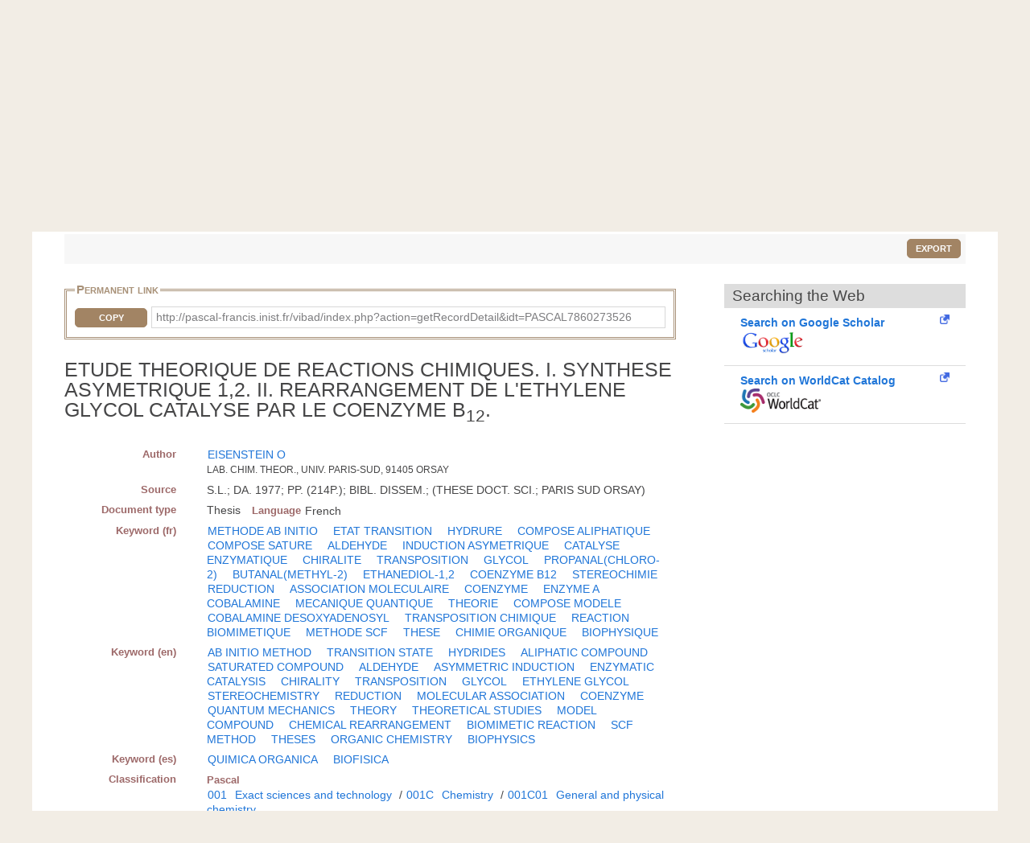

--- FILE ---
content_type: text/html; charset=UTF-8
request_url: https://pascal-francis.inist.fr/vibad/index.php?action=getRecordDetail&idt=PASCAL7860273526
body_size: 6260
content:
<!DOCTYPE html>
<html lang="en">

  <head>
  <meta charset="utf-8">
  <link rel="icon" href="/vibad/images/favicon.ico" />
  <meta name="apple-mobile-web-app-capable" content="yes" />
  
  <meta name="robots" content="index, nofollow" />
  <meta name="viewport" content="width=device-width, initial-scale=1.0, maximum-scale=1" />

  <!--[if IE]>
    <meta http-equiv="X-UA-Compatible" content="IE=edge,chrome=1"/>
  <![endif]-->

  <title>
    ETUDE THEORIQUE DE REACTIONS CHIMIQUES. I. SYNTHESE ASYMETRIQUE 1,2. II. REARRANGEMENT DE L'ETHYLENE GLYCOL CATALYSE PAR LE COENZYME B12.  </title>

 

<meta name="citation_title" content="" />
<meta name="citation_author" content="EISENSTEIN, O">
 <meta name="citation_publication_date" content="1977" />
<meta name="citation_journal_title" content="" />
<meta name="citation_issn" content="" />
<meta name="citation_issn" content="" />
<meta name="citation_isbn" content="" />
<meta name="citation_volume" content="" />
<meta name="citation_issue" content="" />
<meta name="citation_firstpage" content="" />
<meta name="citation_lastpage" content="" />
<meta name="citation_book_title" content="ETUDE THEORIQUE DE REACTIONS CHIMIQUES. I. SYNTHESE ASYMETRIQUE 1,2. II. REARRANGEMENT DE L&#039;ETHYLENE GLYCOL CATALYSE PAR LE COENZYME B12." />
  


      <link rel="canonical" href="http://pascal-francis.inist.fr/vibad/index.php?action=getRecordDetail&amp;idt=PASCAL7860273526" />
      <!-- jQuery UI -->
  <link href="templates/css/vendor/jquery-ui.min.css" rel="stylesheet" />

  <!-- CUSTOM -->
  <link href="/vibad/css/styles-cms.css" rel="stylesheet" />
  <link href="/vibad/css/styles-vibad.css" rel="stylesheet" />

  <script src="vendor/components/jquery/jquery.js"></script>
</head>

  <body class="bsbb" id="noticeDetail">
  
    <div class="site-container">
      <div class="site-pusher">

        
          

         <header class="bsbb">
  <div id="zoneheader">

    <a id="header__icon" class="header__icon" href="#"></a>

          <img src="/vibad/images/deco-barre-top.png" alt="" />
      
      <div id="hierarchie">
    <ul id="cnrs">
                 <li class ="cnrsli"><a href="http://www.cnrs.fr" rel="external" target="_blank" >CNRS</a></li>
                 <li class ="cnrsli"><a href="http://www.inist.fr" rel="external" target="_blank" >Inist</a></li>
          </ul>
    </div>

    <div class="logos">
      <a href="/cms/?lang=en" title="Home" >
      <img src="/vibad/images/logo-openpf.png" alt="Pascal-Francis" class="logoInstance">
    </a>
      <a href="http://www.cnrs.fr" title="CNRS" rel="external" target="_blank">
      <img src="/vibad/images/logo-cnrs.png" alt="CNRS" class="logoPartenaire">
    </a>
  </div>

    <div class="titre">

      <div class="texte">
  <h1>Pascal and Francis Bibliographic Databases</h1>
</div>
    <div class="language">

  
   
    <form method="post" action="index.php?action=getRecordDetail&idt=PASCAL7860273526">
        <input type="hidden" name="via" value="expertSearch" />
      <select name="lang">
              <option value="fr" >
          Français        </option>
              <option value="en" selected="selected">
          English        </option>
              <option value="es" >
          Español        </option>
          </select>

  </form>
</div>


    </div>
  </div>
 <nav class="mainmenu">
  <ul class="menu">
      
    <li class="nav-main-item ">
      <a href="/cms/?lang=en" class="nav-main-link">
        <span>
          Simple search        </span>
      </a>
    </li>
  
    
    <li class="nav-main-item ">
      <a href="index.php?action=advancedSearch&lang=en" class="nav-main-link">
        <span>
          Advanced search        </span>
      </a>
    </li>
  
    
    <li class="nav-main-item ">
      <a href="index.php?action=classificationList&lang=en" class="nav-main-link">
        <span>
          Search by classification        </span>
      </a>
    </li>
  
    
    <li class="nav-main-item ">
      <a href="index.php?action=thesaurus&lang=en" class="nav-main-link">
        <span>
          Search by vocabulary        </span>
      </a>
    </li>
  
    
    <li class="nav-main-item ">
      <a href="index.php?action=queryList&lang=en" class="nav-main-link">
        <span>
          My Account        </span>
      </a>
    </li>
  
    </ul>
</nav>

</header>

        <!--main content start-->
        <div class='site-content bsbb'>
        
          <div id="breadcrumbs" class="">
  <a href="/cms/?lang=en">Home</a>
   &gt;           <span>Search results</span>
            
</div>
          
            
  <div class ="homesearch">
    <form role="search" method="get" action="index.php">
      <input type="hidden" value="search" name="action">
      <input type="hidden" value="en" name="lang" />
      <input type="text" value="" name="terms" placeholder="Search..."><!-- @whitespace
      --><input id="connect" value="Search" title="Search" type="submit" />
    </form>
          <a href="/cms/help-simple-search/?lang=en" title="Help"><img src="/vibad/images/picto-infos.png" alt="Help" /></a>
        
  </div>
  

          
<div id="text">

  <div class="result-list-tools">
    
    <p class="text-right">
        <button class="exportWindow button button-simple">Export</button>
    </p>
  </div>

  
<div class="exportWindow">
  <form method="post" action="index.php?action=export">
    <fieldset class="styled">
      <legend>Export</legend>
      
      <div class="line">
        <p>
          Selection :
        </p>
        <ul>
          <li>
            <input type="hidden" name="selection[]" value="3714315" />
                        <input type="radio" name="exportType" value="exportListSelected" id="exportListSelected" checked="checked" /> 
            <label for="exportListSelected">
                            Selected items (<span class="exportCount">1</span>)
            </label>
          </li>
            
                  </ul>
      </div>
      
      <div class="line">
        <label for="exportFormat">Format : </label>
        <select id="exportFormat" name="exportFormat">
          <option value="summary">Summary (Text)</option><option value="ris">RIS Format</option><option value="bibtex">BibTex Format</option><option value="xmlDC">XML Dublin Core</option><option value="xmlTEI">XML TEI</option><option value="modsetendu">MODS Format</option>        </select>

          <input type="hidden" name="via" value="expertSearch" />
          <input type="submit" value="Export" class="button button-arrow-left" />
      </div>
      
    </fieldset>
  </form>
</div>

 
  <div id="noticeDetail">
        <div id="zotero" hidden><span class="Z3988" title="url_ver=Z39.88-2004&amp;ctx_ver=Z39.88-2004&amp;rfr_id=info%3Asid%2Fvibad.inist.fr%3AVibad&amp;ctx_enc=info:ofi/enc:UTF-8&amp;rft_val_fmt=info:ofi/fmt:kev:mtx:book&amp;rft.date=1977&amp;rft.aulast=EISENSTEIN&amp;rft.aufirst=O&amp;rft.genre=book&amp;rft.btitle=ETUDE%20THEORIQUE%20DE%20REACTIONS%20CHIMIQUES.%20I.%20SYNTHESE%20ASYMETRIQUE%201%2C2.%20II.%20REARRANGEMENT%20DE%20L%27ETHYLENE%20GLYCOL%20CATALYSE%20PAR%20LE%20COENZYME%20B12.&amp;rft.title=ETUDE%20THEORIQUE%20DE%20REACTIONS%20CHIMIQUES.%20I.%20SYNTHESE%20ASYMETRIQUE%201%2C2.%20II.%20REARRANGEMENT%20DE%20L%27ETHYLENE%20GLYCOL%20CATALYSE%20PAR%20LE%20COENZYME%20B12.&amp;rft.integrite=1"></span></div>
        
    <div class="xml">
        
                <fieldset id="permalien">
            <legend>Permanent link</legend>
            <div><label for="lientocopy">CopyPermanent link</label>
                <button  class="js-copy" data-target="#lientocopy">Copy</button>
                <span id="lientocopy" tabindex="0">http://pascal-francis.inist.fr/vibad/index.php?action=getRecordDetail&amp;idt=PASCAL7860273526</span>
            </div>
        </fieldset>
               
      <?xml version="1.0"?>
<h1 class="data">ETUDE THEORIQUE DE REACTIONS CHIMIQUES. I. SYNTHESE ASYMETRIQUE 1,2. II. REARRANGEMENT DE L'ETHYLENE GLYCOL CATALYSE PAR LE COENZYME B<sub xmlns:etd="http://www.ndltd.org/standards/metadata/etdms/1-0/etdms.xsd">12</sub>.</h1><dl xmlns:etd="http://www.ndltd.org/standards/metadata/etdms/1-0/etdms.xsd"><dt>Author</dt><dd><a href="index.php?action=search&amp;lang=en&amp;terms=&quot;EISENSTEIN+O&quot;&amp;index=au">EISENSTEIN O</a><br/><span class="affiliation">LAB. CHIM. THEOR., UNIV. PARIS-SUD, 91405 ORSAY</span></dd><dt>Source</dt><dd> S.L.; DA. 1977; PP. (214P.); BIBL. DISSEM.; (THESE DOCT. SCI.; PARIS SUD ORSAY)</dd><dt>Document type</dt><dd><span class="espace">Thesis</span><dl class="inline"><dt>Language</dt><dd>French</dd></dl></dd><dt>Keyword (fr)</dt><dd><a href="index.php?action=search&amp;lang=en&amp;terms=&quot;METHODE+AB+INITIO&quot;&amp;index=kw" class="espace">METHODE AB INITIO</a>   <a href="index.php?action=search&amp;lang=en&amp;terms=&quot;ETAT+TRANSITION&quot;&amp;index=kw" class="espace">ETAT TRANSITION</a>   <a href="index.php?action=search&amp;lang=en&amp;terms=&quot;HYDRURE&quot;&amp;index=kw" class="espace">HYDRURE</a>   <a href="index.php?action=search&amp;lang=en&amp;terms=&quot;COMPOSE+ALIPHATIQUE&quot;&amp;index=kw" class="espace">COMPOSE ALIPHATIQUE</a>   <a href="index.php?action=search&amp;lang=en&amp;terms=&quot;COMPOSE+SATURE&quot;&amp;index=kw" class="espace">COMPOSE SATURE</a>   <a href="index.php?action=search&amp;lang=en&amp;terms=&quot;ALDEHYDE&quot;&amp;index=kw" class="espace">ALDEHYDE</a>   <a href="index.php?action=search&amp;lang=en&amp;terms=&quot;INDUCTION+ASYMETRIQUE&quot;&amp;index=kw" class="espace">INDUCTION ASYMETRIQUE</a>   <a href="index.php?action=search&amp;lang=en&amp;terms=&quot;CATALYSE+ENZYMATIQUE&quot;&amp;index=kw" class="espace">CATALYSE ENZYMATIQUE</a>   <a href="index.php?action=search&amp;lang=en&amp;terms=&quot;CHIRALITE&quot;&amp;index=kw" class="espace">CHIRALITE</a>   <a href="index.php?action=search&amp;lang=en&amp;terms=&quot;TRANSPOSITION&quot;&amp;index=kw" class="espace">TRANSPOSITION</a>   <a href="index.php?action=search&amp;lang=en&amp;terms=&quot;GLYCOL&quot;&amp;index=kw" class="espace">GLYCOL</a>   <a href="index.php?action=search&amp;lang=en&amp;terms=&quot;PROPANAL%28CHLORO-2%29&quot;&amp;index=kw" class="espace">PROPANAL(CHLORO-2)</a>   <a href="index.php?action=search&amp;lang=en&amp;terms=&quot;BUTANAL%28METHYL-2%29&quot;&amp;index=kw" class="espace">BUTANAL(METHYL-2)</a>   <a href="index.php?action=search&amp;lang=en&amp;terms=&quot;ETHANEDIOL-1%2C2&quot;&amp;index=kw" class="espace">ETHANEDIOL-1,2</a>   <a href="index.php?action=search&amp;lang=en&amp;terms=&quot;COENZYME+B12&quot;&amp;index=kw" class="espace">COENZYME B12</a>   <a href="index.php?action=search&amp;lang=en&amp;terms=&quot;STEREOCHIMIE&quot;&amp;index=kw" class="espace">STEREOCHIMIE</a>   <a href="index.php?action=search&amp;lang=en&amp;terms=&quot;REDUCTION&quot;&amp;index=kw" class="espace">REDUCTION</a>   <a href="index.php?action=search&amp;lang=en&amp;terms=&quot;ASSOCIATION+MOLECULAIRE&quot;&amp;index=kw" class="espace">ASSOCIATION MOLECULAIRE</a>   <a href="index.php?action=search&amp;lang=en&amp;terms=&quot;COENZYME&quot;&amp;index=kw" class="espace">COENZYME</a>   <a href="index.php?action=search&amp;lang=en&amp;terms=&quot;ENZYME+A+COBALAMINE&quot;&amp;index=kw" class="espace">ENZYME A COBALAMINE</a>   <a href="index.php?action=search&amp;lang=en&amp;terms=&quot;MECANIQUE+QUANTIQUE&quot;&amp;index=kw" class="espace">MECANIQUE QUANTIQUE</a>   <a href="index.php?action=search&amp;lang=en&amp;terms=&quot;THEORIE&quot;&amp;index=kw" class="espace">THEORIE</a>   <a href="index.php?action=search&amp;lang=en&amp;terms=&quot;COMPOSE+MODELE&quot;&amp;index=kw" class="espace">COMPOSE MODELE</a>   <a href="index.php?action=search&amp;lang=en&amp;terms=&quot;COBALAMINE+DESOXYADENOSYL&quot;&amp;index=kw" class="espace">COBALAMINE DESOXYADENOSYL</a>   <a href="index.php?action=search&amp;lang=en&amp;terms=&quot;TRANSPOSITION+CHIMIQUE&quot;&amp;index=kw" class="espace">TRANSPOSITION CHIMIQUE</a>   <a href="index.php?action=search&amp;lang=en&amp;terms=&quot;REACTION+BIOMIMETIQUE&quot;&amp;index=kw" class="espace">REACTION BIOMIMETIQUE</a>   <a href="index.php?action=search&amp;lang=en&amp;terms=&quot;METHODE+SCF&quot;&amp;index=kw" class="espace">METHODE SCF</a>   <a href="index.php?action=search&amp;lang=en&amp;terms=&quot;THESE&quot;&amp;index=kw" class="espace">THESE</a>  <a href="index.php?action=search&amp;lang=en&amp;terms=&quot;CHIMIE+ORGANIQUE&quot;&amp;index=kw" class="espace">CHIMIE ORGANIQUE</a>   <a href="index.php?action=search&amp;lang=en&amp;terms=&quot;BIOPHYSIQUE&quot;&amp;index=kw" class="espace">BIOPHYSIQUE</a>    </dd><dt>Keyword (en)</dt><dd><a href="index.php?action=search&amp;lang=en&amp;terms=&quot;AB+INITIO+METHOD&quot;&amp;index=kw" class="espace">AB INITIO METHOD</a>   <a href="index.php?action=search&amp;lang=en&amp;terms=&quot;TRANSITION+STATE&quot;&amp;index=kw" class="espace">TRANSITION STATE</a>   <a href="index.php?action=search&amp;lang=en&amp;terms=&quot;HYDRIDES&quot;&amp;index=kw" class="espace">HYDRIDES</a>   <a href="index.php?action=search&amp;lang=en&amp;terms=&quot;ALIPHATIC+COMPOUND&quot;&amp;index=kw" class="espace">ALIPHATIC COMPOUND</a>   <a href="index.php?action=search&amp;lang=en&amp;terms=&quot;SATURATED+COMPOUND&quot;&amp;index=kw" class="espace">SATURATED COMPOUND</a>   <a href="index.php?action=search&amp;lang=en&amp;terms=&quot;ALDEHYDE&quot;&amp;index=kw" class="espace">ALDEHYDE</a>   <a href="index.php?action=search&amp;lang=en&amp;terms=&quot;ASYMMETRIC+INDUCTION&quot;&amp;index=kw" class="espace">ASYMMETRIC INDUCTION</a>   <a href="index.php?action=search&amp;lang=en&amp;terms=&quot;ENZYMATIC+CATALYSIS&quot;&amp;index=kw" class="espace">ENZYMATIC CATALYSIS</a>   <a href="index.php?action=search&amp;lang=en&amp;terms=&quot;CHIRALITY&quot;&amp;index=kw" class="espace">CHIRALITY</a>   <a href="index.php?action=search&amp;lang=en&amp;terms=&quot;TRANSPOSITION&quot;&amp;index=kw" class="espace">TRANSPOSITION</a>   <a href="index.php?action=search&amp;lang=en&amp;terms=&quot;GLYCOL&quot;&amp;index=kw" class="espace">GLYCOL</a>   <a href="index.php?action=search&amp;lang=en&amp;terms=&quot;ETHYLENE+GLYCOL&quot;&amp;index=kw" class="espace">ETHYLENE GLYCOL</a>   <a href="index.php?action=search&amp;lang=en&amp;terms=&quot;STEREOCHEMISTRY&quot;&amp;index=kw" class="espace">STEREOCHEMISTRY</a>   <a href="index.php?action=search&amp;lang=en&amp;terms=&quot;REDUCTION&quot;&amp;index=kw" class="espace">REDUCTION</a>   <a href="index.php?action=search&amp;lang=en&amp;terms=&quot;MOLECULAR+ASSOCIATION&quot;&amp;index=kw" class="espace">MOLECULAR ASSOCIATION</a>   <a href="index.php?action=search&amp;lang=en&amp;terms=&quot;COENZYME&quot;&amp;index=kw" class="espace">COENZYME</a>   <a href="index.php?action=search&amp;lang=en&amp;terms=&quot;QUANTUM+MECHANICS&quot;&amp;index=kw" class="espace">QUANTUM MECHANICS</a>   <a href="index.php?action=search&amp;lang=en&amp;terms=&quot;THEORY&quot;&amp;index=kw" class="espace">THEORY</a>   <a href="index.php?action=search&amp;lang=en&amp;terms=&quot;THEORETICAL+STUDIES&quot;&amp;index=kw" class="espace">THEORETICAL STUDIES</a>   <a href="index.php?action=search&amp;lang=en&amp;terms=&quot;MODEL+COMPOUND&quot;&amp;index=kw" class="espace">MODEL COMPOUND</a>   <a href="index.php?action=search&amp;lang=en&amp;terms=&quot;CHEMICAL+REARRANGEMENT&quot;&amp;index=kw" class="espace">CHEMICAL REARRANGEMENT</a>   <a href="index.php?action=search&amp;lang=en&amp;terms=&quot;BIOMIMETIC+REACTION&quot;&amp;index=kw" class="espace">BIOMIMETIC REACTION</a>   <a href="index.php?action=search&amp;lang=en&amp;terms=&quot;SCF+METHOD&quot;&amp;index=kw" class="espace">SCF METHOD</a>   <a href="index.php?action=search&amp;lang=en&amp;terms=&quot;THESES&quot;&amp;index=kw" class="espace">THESES</a>  <a href="index.php?action=search&amp;lang=en&amp;terms=&quot;ORGANIC+CHEMISTRY&quot;&amp;index=kw" class="espace">ORGANIC CHEMISTRY</a>   <a href="index.php?action=search&amp;lang=en&amp;terms=&quot;BIOPHYSICS&quot;&amp;index=kw" class="espace">BIOPHYSICS</a>    </dd><dt>Keyword (es)</dt><dd><a href="index.php?action=search&amp;lang=en&amp;terms=&quot;QUIMICA+ORGANICA&quot;&amp;index=kw" class="espace">QUIMICA ORGANICA</a>   <a href="index.php?action=search&amp;lang=en&amp;terms=&quot;BIOFISICA&quot;&amp;index=kw" class="espace">BIOFISICA</a>    </dd><dt>Classification</dt><dd><dl class="inline"><dt>Pascal</dt><dd><a href="index.php?action=search&amp;lang=en&amp;terms=&quot;001&quot;&amp;index=cc">001</a> <a href="index.php?action=search&amp;lang=en&amp;terms=&quot;Exact+sciences+and+technology&quot;&amp;index=ct">Exact sciences and technology</a> / <a href="index.php?action=search&amp;lang=en&amp;terms=&quot;001C&quot;&amp;index=cc">001C</a> <a href="index.php?action=search&amp;lang=en&amp;terms=&quot;Chemistry&quot;&amp;index=ct">Chemistry</a> / <a href="index.php?action=search&amp;lang=en&amp;terms=&quot;001C01&quot;&amp;index=cc">001C01</a> <a href="index.php?action=search&amp;lang=en&amp;terms=&quot;General+and+physical+chemistry&quot;&amp;index=ct">General and physical chemistry</a></dd></dl><br/><dl class="inline"><dt>Pascal</dt><dd><a href="index.php?action=search&amp;lang=en&amp;terms=&quot;002&quot;&amp;index=cc">002</a> <a href="index.php?action=search&amp;lang=en&amp;terms=&quot;Biological+and+medical+sciences&quot;&amp;index=ct">Biological and medical sciences</a> / <a href="index.php?action=search&amp;lang=en&amp;terms=&quot;002A&quot;&amp;index=cc">002A</a> <a href="index.php?action=search&amp;lang=en&amp;terms=&quot;Fundamental+and+applied+biological+sciences.+Psychology&quot;&amp;index=ct">Fundamental and applied biological sciences. Psychology</a> / <a href="index.php?action=search&amp;lang=en&amp;terms=&quot;002A02&quot;&amp;index=cc">002A02</a> <a href="index.php?action=search&amp;lang=en&amp;terms=&quot;Analytical%2C+structural+and+metabolic+biochemistry&quot;&amp;index=ct">Analytical, structural and metabolic biochemistry</a></dd></dl><br/></dd><dt>Discipline</dt><dd><a href="index.php?action=search&amp;lang=en&amp;terms=&quot;Analytical%2C+structural+and+metabolic+biochemistry&quot;&amp;index=di" class="espace">Analytical, structural and metabolic biochemistry</a>   <a href="index.php?action=search&amp;lang=en&amp;terms=&quot;General+chemistry+and+physical+chemistry&quot;&amp;index=di" class="espace">General chemistry and physical chemistry</a></dd><dt>Origin</dt><dd><span class="espace">Inist-CNRS</span><dl class="inline"><dt>Database</dt><dd>PASCAL</dd><dt>INIST identifier</dt><dd class="espace">PASCAL7860273526</dd></dl></dd></dl><p xmlns:etd="http://www.ndltd.org/standards/metadata/etdms/1-0/etdms.xsd" class="usageCondition">Sauf mention contraire ci-dessus, le contenu de cette notice bibliographique peut être utilisé dans le cadre d’une licence CC BY 4.0 Inist-CNRS / Unless otherwise stated above, the content of this bibliographic record may be used under a CC BY 4.0 licence by Inist-CNRS / A menos que se haya señalado antes, el contenido de este registro bibliográfico puede ser utilizado al amparo de una licencia CC BY 4.0 Inist-CNRS</p>
    </div>
      
    <div id="fullText">
                   
       <div id="clickandread" class="button-hook CandRandDOI"  hidden >
            <a href="https://clickandread.inist.fr/" title="click and read" target="_blank" class="v-button-link block externalLink">
                <img src="/vibad/images/click-and-read-logo.png" alt=""/>
                 <strong>Install on your browser  </strong>
            </a>
        </div>
       
                        <div id="panist-button-hook" class="button-hook autresrecherches" hidden >
                    <div id="panistRq" hidden>"O:13:\"PanistOpenUrl\":36:{s:10:\"\u0000*\u0000openUrl\";N;s:6:\"\u0000*\u0000idc\";N;s:6:\"\u0000*\u0000fmt\";s:4:\"book\";s:6:\"\u0000*\u0000doi\";s:0:\"\";s:6:\"\u0000*\u0000pii\";s:0:\"\";s:7:\"\u0000*\u0000pmid\";s:0:\"\";s:9:\"\u0000*\u0000atitle\";s:0:\"\";s:9:\"\u0000*\u0000jtitle\";s:0:\"\";s:9:\"\u0000*\u0000stitle\";s:0:\"\";s:7:\"\u0000*\u0000date\";s:4:\"1977\";s:9:\"\u0000*\u0000volume\";s:0:\"\";s:8:\"\u0000*\u0000issue\";s:0:\"\";s:8:\"\u0000*\u0000spage\";s:0:\"\";s:8:\"\u0000*\u0000epage\";s:0:\"\";s:8:\"\u0000*\u0000pages\";s:0:\"\";s:7:\"\u0000*\u0000issn\";s:0:\"\";s:8:\"\u0000*\u0000eissn\";s:0:\"\";s:9:\"\u0000*\u0000aulast\";s:10:\"EISENSTEIN\";s:10:\"\u0000*\u0000aufirst\";s:1:\"O\";s:9:\"\u0000*\u0000auinit\";N;s:10:\"\u0000*\u0000auinitm\";N;s:5:\"\u0000*\u0000au\";a:0:{}s:9:\"\u0000*\u0000aucorp\";s:0:\"\";s:7:\"\u0000*\u0000isbn\";s:0:\"\";s:8:\"\u0000*\u0000coden\";s:0:\"\";s:8:\"\u0000*\u0000genre\";s:4:\"book\";s:7:\"\u0000*\u0000part\";s:0:\"\";s:9:\"\u0000*\u0000btitle\";s:137:\"ETUDE THEORIQUE DE REACTIONS CHIMIQUES. I. SYNTHESE ASYMETRIQUE 1,2. II. REARRANGEMENT DE L'ETHYLENE GLYCOL CATALYSE PAR LE COENZYME B12.\";s:8:\"\u0000*\u0000title\";s:137:\"ETUDE THEORIQUE DE REACTIONS CHIMIQUES. I. SYNTHESE ASYMETRIQUE 1,2. II. REARRANGEMENT DE L'ETHYLENE GLYCOL CATALYSE PAR LE COENZYME B12.\";s:8:\"\u0000*\u0000place\";s:0:\"\";s:6:\"\u0000*\u0000pub\";s:0:\"\";s:10:\"\u0000*\u0000edition\";s:0:\"\";s:9:\"\u0000*\u0000tpages\";s:0:\"\";s:9:\"\u0000*\u0000series\";s:0:\"\";s:8:\"\u0000*\u0000proxy\";s:30:\"http:\/\/proxyout.inist.fr:8080\/\";s:12:\"\u0000*\u0000integrite\";b:1;}"</div>
                    <a class="v-button-link block externalLink" target="_blank" onclick="urlClick2Log(this, \'FT_NLM\',\'NLM_11109591\',\'SYS_USER_254\');" href="#">
                        <strong  class="block">Panist access</strong>
                        <img src="/vibad/images/panist.png"  alt=""/>
                    </a>
                </div>
                            <div id="istex-button-hook" class="button-hook autresrecherches"  hidden >
                    <div id="istexRq" hidden>"O:12:\"IstexOpenUrl\":35:{s:10:\"\u0000*\u0000openUrl\";N;s:6:\"\u0000*\u0000fmt\";s:4:\"book\";s:6:\"\u0000*\u0000doi\";s:0:\"\";s:6:\"\u0000*\u0000pii\";s:0:\"\";s:7:\"\u0000*\u0000pmid\";s:0:\"\";s:9:\"\u0000*\u0000atitle\";s:0:\"\";s:9:\"\u0000*\u0000jtitle\";s:0:\"\";s:9:\"\u0000*\u0000stitle\";s:0:\"\";s:7:\"\u0000*\u0000date\";s:4:\"1977\";s:9:\"\u0000*\u0000volume\";s:0:\"\";s:8:\"\u0000*\u0000issue\";s:0:\"\";s:8:\"\u0000*\u0000spage\";s:0:\"\";s:8:\"\u0000*\u0000epage\";s:0:\"\";s:8:\"\u0000*\u0000pages\";s:0:\"\";s:7:\"\u0000*\u0000issn\";s:0:\"\";s:8:\"\u0000*\u0000eissn\";s:0:\"\";s:9:\"\u0000*\u0000aulast\";s:10:\"EISENSTEIN\";s:10:\"\u0000*\u0000aufirst\";s:1:\"O\";s:9:\"\u0000*\u0000auinit\";N;s:10:\"\u0000*\u0000auinitm\";N;s:5:\"\u0000*\u0000au\";a:0:{}s:9:\"\u0000*\u0000aucorp\";s:0:\"\";s:7:\"\u0000*\u0000isbn\";s:0:\"\";s:8:\"\u0000*\u0000coden\";s:0:\"\";s:8:\"\u0000*\u0000genre\";s:4:\"book\";s:7:\"\u0000*\u0000part\";s:0:\"\";s:9:\"\u0000*\u0000btitle\";s:137:\"ETUDE THEORIQUE DE REACTIONS CHIMIQUES. I. SYNTHESE ASYMETRIQUE 1,2. II. REARRANGEMENT DE L'ETHYLENE GLYCOL CATALYSE PAR LE COENZYME B12.\";s:8:\"\u0000*\u0000title\";s:137:\"ETUDE THEORIQUE DE REACTIONS CHIMIQUES. I. SYNTHESE ASYMETRIQUE 1,2. II. REARRANGEMENT DE L'ETHYLENE GLYCOL CATALYSE PAR LE COENZYME B12.\";s:8:\"\u0000*\u0000place\";s:0:\"\";s:6:\"\u0000*\u0000pub\";s:0:\"\";s:10:\"\u0000*\u0000edition\";s:0:\"\";s:9:\"\u0000*\u0000tpages\";s:0:\"\";s:9:\"\u0000*\u0000series\";s:0:\"\";s:8:\"\u0000*\u0000proxy\";s:30:\"http:\/\/proxyout.inist.fr:8080\/\";s:12:\"\u0000*\u0000integrite\";b:1;}"</div>
                    <a class="v-button-link block externalLink" target="_blank" onclick="urlClick2Log(this, \'FT_NLM\',\'NLM_11109591\',\'SYS_USER_254\');" href="#">
                        <strong class="block">Istex access</strong>
                        <img src="/vibad/images/istex.png"  alt=""/>
                    </a>
                </div>
                                <div id="europepmc-button-hook" class="button-hook  autresrecherches"   hidden>
                    <div id="europepmcRq" hidden>"O:16:\"EuropePMCOpenUrl\":35:{s:10:\"\u0000*\u0000openUrl\";N;s:6:\"\u0000*\u0000fmt\";s:4:\"book\";s:6:\"\u0000*\u0000doi\";s:0:\"\";s:6:\"\u0000*\u0000pii\";s:0:\"\";s:7:\"\u0000*\u0000pmid\";s:0:\"\";s:9:\"\u0000*\u0000atitle\";s:0:\"\";s:9:\"\u0000*\u0000jtitle\";s:0:\"\";s:9:\"\u0000*\u0000stitle\";s:0:\"\";s:7:\"\u0000*\u0000date\";s:4:\"1977\";s:9:\"\u0000*\u0000volume\";s:0:\"\";s:8:\"\u0000*\u0000issue\";s:0:\"\";s:8:\"\u0000*\u0000spage\";s:0:\"\";s:8:\"\u0000*\u0000epage\";s:0:\"\";s:8:\"\u0000*\u0000pages\";s:0:\"\";s:7:\"\u0000*\u0000issn\";s:0:\"\";s:8:\"\u0000*\u0000eissn\";s:0:\"\";s:9:\"\u0000*\u0000aulast\";s:10:\"EISENSTEIN\";s:10:\"\u0000*\u0000aufirst\";s:1:\"O\";s:9:\"\u0000*\u0000auinit\";N;s:10:\"\u0000*\u0000auinitm\";N;s:5:\"\u0000*\u0000au\";a:0:{}s:9:\"\u0000*\u0000aucorp\";s:0:\"\";s:7:\"\u0000*\u0000isbn\";s:0:\"\";s:8:\"\u0000*\u0000coden\";s:0:\"\";s:8:\"\u0000*\u0000genre\";s:4:\"book\";s:7:\"\u0000*\u0000part\";s:0:\"\";s:9:\"\u0000*\u0000btitle\";s:137:\"ETUDE THEORIQUE DE REACTIONS CHIMIQUES. I. SYNTHESE ASYMETRIQUE 1,2. II. REARRANGEMENT DE L'ETHYLENE GLYCOL CATALYSE PAR LE COENZYME B12.\";s:8:\"\u0000*\u0000title\";s:137:\"ETUDE THEORIQUE DE REACTIONS CHIMIQUES. I. SYNTHESE ASYMETRIQUE 1,2. II. REARRANGEMENT DE L'ETHYLENE GLYCOL CATALYSE PAR LE COENZYME B12.\";s:8:\"\u0000*\u0000place\";s:0:\"\";s:6:\"\u0000*\u0000pub\";s:0:\"\";s:10:\"\u0000*\u0000edition\";s:0:\"\";s:9:\"\u0000*\u0000tpages\";s:0:\"\";s:9:\"\u0000*\u0000series\";s:0:\"\";s:8:\"\u0000*\u0000proxy\";s:30:\"http:\/\/proxyout.inist.fr:8080\/\";s:12:\"\u0000*\u0000integrite\";b:1;}"</div>
                    <a class="v-button-link block externalLink" target="_blank" onclick="urlClick2Log(this, \'FT_NLM\',\'NLM_11109591\',\'SYS_USER_254\');" href="#">
                        <strong class="block">Europe PubMed Central access</strong>
                        <img src="/vibad/images/europe-pmc.png"  alt=""/>
                    </a>
                </div>
                                <div id="base-button-hook" class="button-hook  autresrecherches"  hidden>
                    <div id="baseRq" hidden>"O:11:\"BaseOpenUrl\":35:{s:10:\"\u0000*\u0000openUrl\";N;s:6:\"\u0000*\u0000fmt\";s:4:\"book\";s:6:\"\u0000*\u0000doi\";s:0:\"\";s:6:\"\u0000*\u0000pii\";s:0:\"\";s:7:\"\u0000*\u0000pmid\";s:0:\"\";s:9:\"\u0000*\u0000atitle\";s:0:\"\";s:9:\"\u0000*\u0000jtitle\";s:0:\"\";s:9:\"\u0000*\u0000stitle\";s:0:\"\";s:7:\"\u0000*\u0000date\";s:4:\"1977\";s:9:\"\u0000*\u0000volume\";s:0:\"\";s:8:\"\u0000*\u0000issue\";s:0:\"\";s:8:\"\u0000*\u0000spage\";s:0:\"\";s:8:\"\u0000*\u0000epage\";s:0:\"\";s:8:\"\u0000*\u0000pages\";s:0:\"\";s:7:\"\u0000*\u0000issn\";s:0:\"\";s:8:\"\u0000*\u0000eissn\";s:0:\"\";s:9:\"\u0000*\u0000aulast\";s:10:\"EISENSTEIN\";s:10:\"\u0000*\u0000aufirst\";s:1:\"O\";s:9:\"\u0000*\u0000auinit\";N;s:10:\"\u0000*\u0000auinitm\";N;s:5:\"\u0000*\u0000au\";a:0:{}s:9:\"\u0000*\u0000aucorp\";s:0:\"\";s:7:\"\u0000*\u0000isbn\";s:0:\"\";s:8:\"\u0000*\u0000coden\";s:0:\"\";s:8:\"\u0000*\u0000genre\";s:4:\"book\";s:7:\"\u0000*\u0000part\";s:0:\"\";s:9:\"\u0000*\u0000btitle\";s:137:\"ETUDE THEORIQUE DE REACTIONS CHIMIQUES. I. SYNTHESE ASYMETRIQUE 1,2. II. REARRANGEMENT DE L'ETHYLENE GLYCOL CATALYSE PAR LE COENZYME B12.\";s:8:\"\u0000*\u0000title\";s:137:\"ETUDE THEORIQUE DE REACTIONS CHIMIQUES. I. SYNTHESE ASYMETRIQUE 1,2. II. REARRANGEMENT DE L'ETHYLENE GLYCOL CATALYSE PAR LE COENZYME B12.\";s:8:\"\u0000*\u0000place\";s:0:\"\";s:6:\"\u0000*\u0000pub\";s:0:\"\";s:10:\"\u0000*\u0000edition\";s:0:\"\";s:9:\"\u0000*\u0000tpages\";s:0:\"\";s:9:\"\u0000*\u0000series\";s:0:\"\";s:8:\"\u0000*\u0000proxy\";s:30:\"http:\/\/proxyout.inist.fr:8080\/\";s:12:\"\u0000*\u0000integrite\";b:1;}"</div>
                    <a class="v-button-link block externalLink" target="_blank" onclick="urlClick2Log(this, \'FT_NLM\',\'NLM_11109591\',\'SYS_USER_254\');" href="#">
                        <strong class="block">Base Search access</strong>
                        <img src="/vibad/images/base.png"  alt=""/>
                    </a>
                </div>
                                <div id="arxiv-button-hook" class="button-hook autresrecherches"  hidden >
                    <div id="arxivRq" hidden>"O:12:\"ArXivOpenUrl\":35:{s:10:\"\u0000*\u0000openUrl\";N;s:6:\"\u0000*\u0000fmt\";s:4:\"book\";s:6:\"\u0000*\u0000doi\";s:0:\"\";s:6:\"\u0000*\u0000pii\";s:0:\"\";s:7:\"\u0000*\u0000pmid\";s:0:\"\";s:9:\"\u0000*\u0000atitle\";s:0:\"\";s:9:\"\u0000*\u0000jtitle\";s:0:\"\";s:9:\"\u0000*\u0000stitle\";s:0:\"\";s:7:\"\u0000*\u0000date\";s:4:\"1977\";s:9:\"\u0000*\u0000volume\";s:0:\"\";s:8:\"\u0000*\u0000issue\";s:0:\"\";s:8:\"\u0000*\u0000spage\";s:0:\"\";s:8:\"\u0000*\u0000epage\";s:0:\"\";s:8:\"\u0000*\u0000pages\";s:0:\"\";s:7:\"\u0000*\u0000issn\";s:0:\"\";s:8:\"\u0000*\u0000eissn\";s:0:\"\";s:9:\"\u0000*\u0000aulast\";s:10:\"EISENSTEIN\";s:10:\"\u0000*\u0000aufirst\";s:1:\"O\";s:9:\"\u0000*\u0000auinit\";N;s:10:\"\u0000*\u0000auinitm\";N;s:5:\"\u0000*\u0000au\";a:0:{}s:9:\"\u0000*\u0000aucorp\";s:0:\"\";s:7:\"\u0000*\u0000isbn\";s:0:\"\";s:8:\"\u0000*\u0000coden\";s:0:\"\";s:8:\"\u0000*\u0000genre\";s:4:\"book\";s:7:\"\u0000*\u0000part\";s:0:\"\";s:9:\"\u0000*\u0000btitle\";s:137:\"ETUDE THEORIQUE DE REACTIONS CHIMIQUES. I. SYNTHESE ASYMETRIQUE 1,2. II. REARRANGEMENT DE L'ETHYLENE GLYCOL CATALYSE PAR LE COENZYME B12.\";s:8:\"\u0000*\u0000title\";s:137:\"ETUDE THEORIQUE DE REACTIONS CHIMIQUES. I. SYNTHESE ASYMETRIQUE 1,2. II. REARRANGEMENT DE L'ETHYLENE GLYCOL CATALYSE PAR LE COENZYME B12.\";s:8:\"\u0000*\u0000place\";s:0:\"\";s:6:\"\u0000*\u0000pub\";s:0:\"\";s:10:\"\u0000*\u0000edition\";s:0:\"\";s:9:\"\u0000*\u0000tpages\";s:0:\"\";s:9:\"\u0000*\u0000series\";s:0:\"\";s:8:\"\u0000*\u0000proxy\";s:30:\"http:\/\/proxyout.inist.fr:8080\/\";s:12:\"\u0000*\u0000integrite\";b:1;}"</div>
                    <a class="v-button-link block externalLink" target="_blank" onclick="urlClick2Log(this, \'FT_NLM\',\'NLM_11109591\',\'SYS_USER_254\');" href="#">
                        <strong class="block">arXiv access</strong>         
                        <img src="/vibad/images/arxiv.png"  alt=""/>
                    </a>
                </div>
        

        <h2 id="rechercheDocument">Searching the Web</h2>
        <div class="flex">
      
            <div id="gscholar-button-hook" class="button-hook">
                <a class="v-button-link block externalLink" href="https://scholar.google.com/scholar?q=1977%20EISENSTEIN%20O%20ETUDE%20THEORIQUE%20DE%20REACTIONS%20CHIMIQUES.%20I.%20SYNTHESE%20ASYMETRIQUE%201%2C2.%20II.%20REARRANGEMENT%20DE%20L%27ETHYLENE%20GLYCOL%20CATALYSE%20PAR%20LE%20COENZYME%20B12.%20" target="_blank" onclick="urlClick2Log(this, \'FT_NLM\',\'NLM_11109591\',\'SYS_USER_254\');">
                    <strong class="block">Search on Google Scholar</strong>
                    <img src="/vibad/images/google-scholar.png"  alt=""/>
                </a>
            </div>
                <div id="worldcat-button-hook" class="button-hook">
                <a class="v-button-link block externalLink" href="http://www.worldcat.org/search?q=ti%3AETUDE%20THEORIQUE%20DE%20REACTIONS%20CHIMIQUES.%20I.%20SYNTHESE%20ASYMETRIQUE%201%2C2.%20II.%20REARRANGEMENT%20DE%20L%27ETHYLENE%20GLYCOL%20CATALYSE%20PAR%20LE%20COENZYME%20B12.%20au%3AEISENSTEIN%20O&qt=advanced" target="_blank" onclick="urlClick2Log(this, \'FT_NLM\',\'NLM_11109591\',\'SYS_USER_254\');">
                    <strong class="block">Search on WorldCat Catalog</strong>
                    <img src="/vibad/images/logo_worldcat.png"  alt=""/>
                </a>
            </div>
    
        </div><!--fin div.flex-->
</div>     
  </div>
  </div>

 <script type="text/javascript">
var textbefore = 'Copy';
var textafter = 'Copied ✔';
</script>
   

        </div>
        <!--main content end-->

        <footer>

  <div id="zonefooter">
  
            <img src="/vibad/images/deco-barre-footer.png" alt="" />
            
          <ul class="menu-bas-fr">
                  <li class="nav-main-item">
            <a class="nav-main-link" href="/cms/about-2/?lang=en" title="About">About</a>
          </li>
                  <li class="nav-main-item">
            <a class="nav-main-link" href="/cms/category/aide-en/?lang=en" title="Help">Help</a>
          </li>
                  <li class="nav-main-item">
            <a class="nav-main-link" href="/cms/legal-notices/?lang=en" title="Legal notices">Legal notices</a>
          </li>
                  <li class="nav-main-item">
            <a class="nav-main-link" href="/cms/credits/?lang=en" title="Credits">Credits</a>
          </li>
                  <li class="nav-main-item">
            <a class="nav-main-link" href="/vibad/index.php?action=contact&lang=en" title="Contact">Contact</a>
          </li>
              </ul>
      
  </div>

</footer>        
        <div id="site-cache" class="site-cache"></div>

        <!-- javascripts -->
<script src="vendor/components/jquery/jquery.min.js"></script>
<script src="templates/js/vendor/jquery-validation/core.js"></script>
<script src="templates/js/vendor/jquery-validation/localization/messages_en.js"></script>
<script src="templates/js/vendor/jquery-ui-1.11.4.custom/jquery-ui.min.js"></script>
<script type="text/javascript" src="templates/js/vendor/ie-truth.js"></script>
<!--[if lte IE 8]>
  <script src="templates/js/vendor/html5.js"></script>
<![endif]--> 

<!--custom script for all page-->
    <script src="templates/js/commun.js" ></script>
        <script src="templates/js/hamburger.js" ></script>
        <script src="templates/js/export.js" ></script>
        <script src="templates/js/resultListTools.js" ></script>
        <script src="templates/js/noticedetail.js" ></script>
        <script src="templates/js/panist.js" ></script>
        <script src="templates/js/istex.js" ></script>
        <script src="templates/js/europePMC.js" ></script>
        <script src="templates/js/base.js" ></script>
        <script src="templates/js/arxiv.js" ></script>
    
  <!-- Matomo -->
  <script type="text/javascript">
          var _paq = _paq || []; _paq.push([function () {
          var self = this;
          function getOriginalVisitorCookieTimeout() {
            var now = new Date(), nowTs = Math.round(now.getTime() / 1000), visitorInfo = self.getVisitorInfo();
            var createTs = parseInt(visitorInfo[2]);
            var cookieTimeout = 33696000;
            var originalTimeout = createTs + cookieTimeout - nowTs;
            return originalTimeout;
          }
          getOriginalVisitorCookieTimeout();
          this.setVisitorCookieTimeout(getOriginalVisitorCookieTimeout());
        }]);
      _paq.push(['trackPageView']);
      _paq.push(['enableLinkTracking']);
      (function () {
        var u = "//piwik2.inist.fr/";
        _paq.push(['setTrackerUrl', u + 'matomo.php']);
        _paq.push(['setSiteId', 7]);
        var d = document, g = d.createElement('script'),  s = d.getElementsByTagName('script')[0];
        g.type = 'text/javascript';  g.defer = true;  g.async = true; g.src = u + 'matomo.js'; s.parentNode.insertBefore(g, s);
      })();
        </script>
        <!-- Matomo Image Tracker-->
        <noscript><p><img src="//piwik2.inist.fr/matomo.php?idsite=7&amp;rec=1" style="border:0" alt="" /></p></noscript>
        <!-- End Matomo -->
  

        
      </div>
    </div>

  </body>

</html>


--- FILE ---
content_type: application/javascript
request_url: https://pascal-francis.inist.fr/vibad/templates/js/panist.js
body_size: 435
content:
$(document).ready(function () {

  if (sessionStorage.getItem('btCetR'))
    return;
  
  var panistRq = $('#fullText #panistRq').text();
  
  $.ajax({
    type: 'GET',
    url: 'https://api.panist.fr/auth',
    dataType: 'json',
    success: function (res) {
      if (res && res._credential.isAuthorizedFlag == 'TRUE' && res._credential.idc) {
        $.ajax({
          type: 'GET',
          url: 'controllers/panist.php',
          data: {panistRq: panistRq, idc: res._credential.idc},
          dataType: 'json',
          success: function (res) {
            if (res && res.href) {
              $('#fullText #panist-button-hook a').attr('href', res.href);
              $('#fullText #panist-button-hook').show('slow');
              $('#fullText #accesDocument').show();
            } else {
              $('#fullText #panist-button-hook').html('Echec');
              $('#fullText #panist-button-hook').remove();
            }
          },
          // gestion d'erreur le message qui va s'afficher est echec
          error: function () {
            $('#fullText #panist-button-hook').html('Echec');
            $('#fullText #panist-button-hook').remove();
          },
          // ajouter l'image d'attente
          beforeSend: function () {
            //$('#fullText #panist-button-hook').after("<img src='/vibad/images/wait.gif'>");
          }

        });

      }
    },
    // gestion d'erreur le message qui va s'afficher est echec
    error: function () {
      $('#fullText #panist-button-hook').html('Echec authentification!');

      $('#fullText #panist-button-hook').remove();
    }
  });
});
